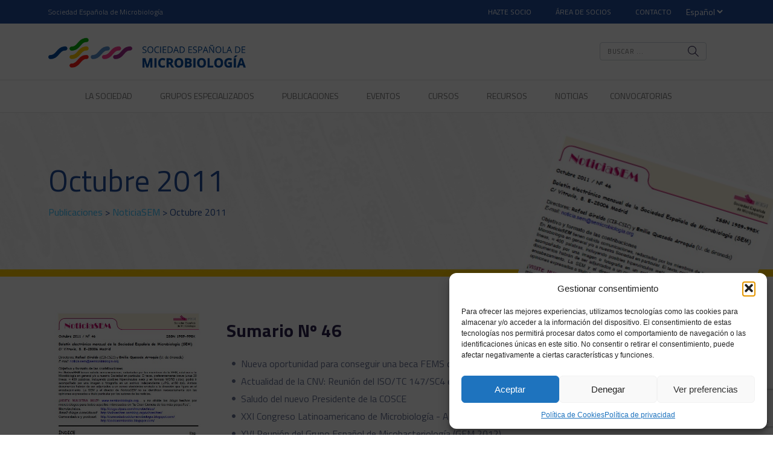

--- FILE ---
content_type: text/html; charset=utf-8
request_url: https://www.google.com/recaptcha/api2/anchor?ar=1&k=6Lcm9MYaAAAAADIRLbpnDKrce6rRELIZ_mlcXpkR&co=aHR0cHM6Ly93d3cuc2VtaWNyb2Jpb2xvZ2lhLm9yZzo0NDM.&hl=en&v=PoyoqOPhxBO7pBk68S4YbpHZ&size=invisible&anchor-ms=20000&execute-ms=30000&cb=s5ezv795h30i
body_size: 48715
content:
<!DOCTYPE HTML><html dir="ltr" lang="en"><head><meta http-equiv="Content-Type" content="text/html; charset=UTF-8">
<meta http-equiv="X-UA-Compatible" content="IE=edge">
<title>reCAPTCHA</title>
<style type="text/css">
/* cyrillic-ext */
@font-face {
  font-family: 'Roboto';
  font-style: normal;
  font-weight: 400;
  font-stretch: 100%;
  src: url(//fonts.gstatic.com/s/roboto/v48/KFO7CnqEu92Fr1ME7kSn66aGLdTylUAMa3GUBHMdazTgWw.woff2) format('woff2');
  unicode-range: U+0460-052F, U+1C80-1C8A, U+20B4, U+2DE0-2DFF, U+A640-A69F, U+FE2E-FE2F;
}
/* cyrillic */
@font-face {
  font-family: 'Roboto';
  font-style: normal;
  font-weight: 400;
  font-stretch: 100%;
  src: url(//fonts.gstatic.com/s/roboto/v48/KFO7CnqEu92Fr1ME7kSn66aGLdTylUAMa3iUBHMdazTgWw.woff2) format('woff2');
  unicode-range: U+0301, U+0400-045F, U+0490-0491, U+04B0-04B1, U+2116;
}
/* greek-ext */
@font-face {
  font-family: 'Roboto';
  font-style: normal;
  font-weight: 400;
  font-stretch: 100%;
  src: url(//fonts.gstatic.com/s/roboto/v48/KFO7CnqEu92Fr1ME7kSn66aGLdTylUAMa3CUBHMdazTgWw.woff2) format('woff2');
  unicode-range: U+1F00-1FFF;
}
/* greek */
@font-face {
  font-family: 'Roboto';
  font-style: normal;
  font-weight: 400;
  font-stretch: 100%;
  src: url(//fonts.gstatic.com/s/roboto/v48/KFO7CnqEu92Fr1ME7kSn66aGLdTylUAMa3-UBHMdazTgWw.woff2) format('woff2');
  unicode-range: U+0370-0377, U+037A-037F, U+0384-038A, U+038C, U+038E-03A1, U+03A3-03FF;
}
/* math */
@font-face {
  font-family: 'Roboto';
  font-style: normal;
  font-weight: 400;
  font-stretch: 100%;
  src: url(//fonts.gstatic.com/s/roboto/v48/KFO7CnqEu92Fr1ME7kSn66aGLdTylUAMawCUBHMdazTgWw.woff2) format('woff2');
  unicode-range: U+0302-0303, U+0305, U+0307-0308, U+0310, U+0312, U+0315, U+031A, U+0326-0327, U+032C, U+032F-0330, U+0332-0333, U+0338, U+033A, U+0346, U+034D, U+0391-03A1, U+03A3-03A9, U+03B1-03C9, U+03D1, U+03D5-03D6, U+03F0-03F1, U+03F4-03F5, U+2016-2017, U+2034-2038, U+203C, U+2040, U+2043, U+2047, U+2050, U+2057, U+205F, U+2070-2071, U+2074-208E, U+2090-209C, U+20D0-20DC, U+20E1, U+20E5-20EF, U+2100-2112, U+2114-2115, U+2117-2121, U+2123-214F, U+2190, U+2192, U+2194-21AE, U+21B0-21E5, U+21F1-21F2, U+21F4-2211, U+2213-2214, U+2216-22FF, U+2308-230B, U+2310, U+2319, U+231C-2321, U+2336-237A, U+237C, U+2395, U+239B-23B7, U+23D0, U+23DC-23E1, U+2474-2475, U+25AF, U+25B3, U+25B7, U+25BD, U+25C1, U+25CA, U+25CC, U+25FB, U+266D-266F, U+27C0-27FF, U+2900-2AFF, U+2B0E-2B11, U+2B30-2B4C, U+2BFE, U+3030, U+FF5B, U+FF5D, U+1D400-1D7FF, U+1EE00-1EEFF;
}
/* symbols */
@font-face {
  font-family: 'Roboto';
  font-style: normal;
  font-weight: 400;
  font-stretch: 100%;
  src: url(//fonts.gstatic.com/s/roboto/v48/KFO7CnqEu92Fr1ME7kSn66aGLdTylUAMaxKUBHMdazTgWw.woff2) format('woff2');
  unicode-range: U+0001-000C, U+000E-001F, U+007F-009F, U+20DD-20E0, U+20E2-20E4, U+2150-218F, U+2190, U+2192, U+2194-2199, U+21AF, U+21E6-21F0, U+21F3, U+2218-2219, U+2299, U+22C4-22C6, U+2300-243F, U+2440-244A, U+2460-24FF, U+25A0-27BF, U+2800-28FF, U+2921-2922, U+2981, U+29BF, U+29EB, U+2B00-2BFF, U+4DC0-4DFF, U+FFF9-FFFB, U+10140-1018E, U+10190-1019C, U+101A0, U+101D0-101FD, U+102E0-102FB, U+10E60-10E7E, U+1D2C0-1D2D3, U+1D2E0-1D37F, U+1F000-1F0FF, U+1F100-1F1AD, U+1F1E6-1F1FF, U+1F30D-1F30F, U+1F315, U+1F31C, U+1F31E, U+1F320-1F32C, U+1F336, U+1F378, U+1F37D, U+1F382, U+1F393-1F39F, U+1F3A7-1F3A8, U+1F3AC-1F3AF, U+1F3C2, U+1F3C4-1F3C6, U+1F3CA-1F3CE, U+1F3D4-1F3E0, U+1F3ED, U+1F3F1-1F3F3, U+1F3F5-1F3F7, U+1F408, U+1F415, U+1F41F, U+1F426, U+1F43F, U+1F441-1F442, U+1F444, U+1F446-1F449, U+1F44C-1F44E, U+1F453, U+1F46A, U+1F47D, U+1F4A3, U+1F4B0, U+1F4B3, U+1F4B9, U+1F4BB, U+1F4BF, U+1F4C8-1F4CB, U+1F4D6, U+1F4DA, U+1F4DF, U+1F4E3-1F4E6, U+1F4EA-1F4ED, U+1F4F7, U+1F4F9-1F4FB, U+1F4FD-1F4FE, U+1F503, U+1F507-1F50B, U+1F50D, U+1F512-1F513, U+1F53E-1F54A, U+1F54F-1F5FA, U+1F610, U+1F650-1F67F, U+1F687, U+1F68D, U+1F691, U+1F694, U+1F698, U+1F6AD, U+1F6B2, U+1F6B9-1F6BA, U+1F6BC, U+1F6C6-1F6CF, U+1F6D3-1F6D7, U+1F6E0-1F6EA, U+1F6F0-1F6F3, U+1F6F7-1F6FC, U+1F700-1F7FF, U+1F800-1F80B, U+1F810-1F847, U+1F850-1F859, U+1F860-1F887, U+1F890-1F8AD, U+1F8B0-1F8BB, U+1F8C0-1F8C1, U+1F900-1F90B, U+1F93B, U+1F946, U+1F984, U+1F996, U+1F9E9, U+1FA00-1FA6F, U+1FA70-1FA7C, U+1FA80-1FA89, U+1FA8F-1FAC6, U+1FACE-1FADC, U+1FADF-1FAE9, U+1FAF0-1FAF8, U+1FB00-1FBFF;
}
/* vietnamese */
@font-face {
  font-family: 'Roboto';
  font-style: normal;
  font-weight: 400;
  font-stretch: 100%;
  src: url(//fonts.gstatic.com/s/roboto/v48/KFO7CnqEu92Fr1ME7kSn66aGLdTylUAMa3OUBHMdazTgWw.woff2) format('woff2');
  unicode-range: U+0102-0103, U+0110-0111, U+0128-0129, U+0168-0169, U+01A0-01A1, U+01AF-01B0, U+0300-0301, U+0303-0304, U+0308-0309, U+0323, U+0329, U+1EA0-1EF9, U+20AB;
}
/* latin-ext */
@font-face {
  font-family: 'Roboto';
  font-style: normal;
  font-weight: 400;
  font-stretch: 100%;
  src: url(//fonts.gstatic.com/s/roboto/v48/KFO7CnqEu92Fr1ME7kSn66aGLdTylUAMa3KUBHMdazTgWw.woff2) format('woff2');
  unicode-range: U+0100-02BA, U+02BD-02C5, U+02C7-02CC, U+02CE-02D7, U+02DD-02FF, U+0304, U+0308, U+0329, U+1D00-1DBF, U+1E00-1E9F, U+1EF2-1EFF, U+2020, U+20A0-20AB, U+20AD-20C0, U+2113, U+2C60-2C7F, U+A720-A7FF;
}
/* latin */
@font-face {
  font-family: 'Roboto';
  font-style: normal;
  font-weight: 400;
  font-stretch: 100%;
  src: url(//fonts.gstatic.com/s/roboto/v48/KFO7CnqEu92Fr1ME7kSn66aGLdTylUAMa3yUBHMdazQ.woff2) format('woff2');
  unicode-range: U+0000-00FF, U+0131, U+0152-0153, U+02BB-02BC, U+02C6, U+02DA, U+02DC, U+0304, U+0308, U+0329, U+2000-206F, U+20AC, U+2122, U+2191, U+2193, U+2212, U+2215, U+FEFF, U+FFFD;
}
/* cyrillic-ext */
@font-face {
  font-family: 'Roboto';
  font-style: normal;
  font-weight: 500;
  font-stretch: 100%;
  src: url(//fonts.gstatic.com/s/roboto/v48/KFO7CnqEu92Fr1ME7kSn66aGLdTylUAMa3GUBHMdazTgWw.woff2) format('woff2');
  unicode-range: U+0460-052F, U+1C80-1C8A, U+20B4, U+2DE0-2DFF, U+A640-A69F, U+FE2E-FE2F;
}
/* cyrillic */
@font-face {
  font-family: 'Roboto';
  font-style: normal;
  font-weight: 500;
  font-stretch: 100%;
  src: url(//fonts.gstatic.com/s/roboto/v48/KFO7CnqEu92Fr1ME7kSn66aGLdTylUAMa3iUBHMdazTgWw.woff2) format('woff2');
  unicode-range: U+0301, U+0400-045F, U+0490-0491, U+04B0-04B1, U+2116;
}
/* greek-ext */
@font-face {
  font-family: 'Roboto';
  font-style: normal;
  font-weight: 500;
  font-stretch: 100%;
  src: url(//fonts.gstatic.com/s/roboto/v48/KFO7CnqEu92Fr1ME7kSn66aGLdTylUAMa3CUBHMdazTgWw.woff2) format('woff2');
  unicode-range: U+1F00-1FFF;
}
/* greek */
@font-face {
  font-family: 'Roboto';
  font-style: normal;
  font-weight: 500;
  font-stretch: 100%;
  src: url(//fonts.gstatic.com/s/roboto/v48/KFO7CnqEu92Fr1ME7kSn66aGLdTylUAMa3-UBHMdazTgWw.woff2) format('woff2');
  unicode-range: U+0370-0377, U+037A-037F, U+0384-038A, U+038C, U+038E-03A1, U+03A3-03FF;
}
/* math */
@font-face {
  font-family: 'Roboto';
  font-style: normal;
  font-weight: 500;
  font-stretch: 100%;
  src: url(//fonts.gstatic.com/s/roboto/v48/KFO7CnqEu92Fr1ME7kSn66aGLdTylUAMawCUBHMdazTgWw.woff2) format('woff2');
  unicode-range: U+0302-0303, U+0305, U+0307-0308, U+0310, U+0312, U+0315, U+031A, U+0326-0327, U+032C, U+032F-0330, U+0332-0333, U+0338, U+033A, U+0346, U+034D, U+0391-03A1, U+03A3-03A9, U+03B1-03C9, U+03D1, U+03D5-03D6, U+03F0-03F1, U+03F4-03F5, U+2016-2017, U+2034-2038, U+203C, U+2040, U+2043, U+2047, U+2050, U+2057, U+205F, U+2070-2071, U+2074-208E, U+2090-209C, U+20D0-20DC, U+20E1, U+20E5-20EF, U+2100-2112, U+2114-2115, U+2117-2121, U+2123-214F, U+2190, U+2192, U+2194-21AE, U+21B0-21E5, U+21F1-21F2, U+21F4-2211, U+2213-2214, U+2216-22FF, U+2308-230B, U+2310, U+2319, U+231C-2321, U+2336-237A, U+237C, U+2395, U+239B-23B7, U+23D0, U+23DC-23E1, U+2474-2475, U+25AF, U+25B3, U+25B7, U+25BD, U+25C1, U+25CA, U+25CC, U+25FB, U+266D-266F, U+27C0-27FF, U+2900-2AFF, U+2B0E-2B11, U+2B30-2B4C, U+2BFE, U+3030, U+FF5B, U+FF5D, U+1D400-1D7FF, U+1EE00-1EEFF;
}
/* symbols */
@font-face {
  font-family: 'Roboto';
  font-style: normal;
  font-weight: 500;
  font-stretch: 100%;
  src: url(//fonts.gstatic.com/s/roboto/v48/KFO7CnqEu92Fr1ME7kSn66aGLdTylUAMaxKUBHMdazTgWw.woff2) format('woff2');
  unicode-range: U+0001-000C, U+000E-001F, U+007F-009F, U+20DD-20E0, U+20E2-20E4, U+2150-218F, U+2190, U+2192, U+2194-2199, U+21AF, U+21E6-21F0, U+21F3, U+2218-2219, U+2299, U+22C4-22C6, U+2300-243F, U+2440-244A, U+2460-24FF, U+25A0-27BF, U+2800-28FF, U+2921-2922, U+2981, U+29BF, U+29EB, U+2B00-2BFF, U+4DC0-4DFF, U+FFF9-FFFB, U+10140-1018E, U+10190-1019C, U+101A0, U+101D0-101FD, U+102E0-102FB, U+10E60-10E7E, U+1D2C0-1D2D3, U+1D2E0-1D37F, U+1F000-1F0FF, U+1F100-1F1AD, U+1F1E6-1F1FF, U+1F30D-1F30F, U+1F315, U+1F31C, U+1F31E, U+1F320-1F32C, U+1F336, U+1F378, U+1F37D, U+1F382, U+1F393-1F39F, U+1F3A7-1F3A8, U+1F3AC-1F3AF, U+1F3C2, U+1F3C4-1F3C6, U+1F3CA-1F3CE, U+1F3D4-1F3E0, U+1F3ED, U+1F3F1-1F3F3, U+1F3F5-1F3F7, U+1F408, U+1F415, U+1F41F, U+1F426, U+1F43F, U+1F441-1F442, U+1F444, U+1F446-1F449, U+1F44C-1F44E, U+1F453, U+1F46A, U+1F47D, U+1F4A3, U+1F4B0, U+1F4B3, U+1F4B9, U+1F4BB, U+1F4BF, U+1F4C8-1F4CB, U+1F4D6, U+1F4DA, U+1F4DF, U+1F4E3-1F4E6, U+1F4EA-1F4ED, U+1F4F7, U+1F4F9-1F4FB, U+1F4FD-1F4FE, U+1F503, U+1F507-1F50B, U+1F50D, U+1F512-1F513, U+1F53E-1F54A, U+1F54F-1F5FA, U+1F610, U+1F650-1F67F, U+1F687, U+1F68D, U+1F691, U+1F694, U+1F698, U+1F6AD, U+1F6B2, U+1F6B9-1F6BA, U+1F6BC, U+1F6C6-1F6CF, U+1F6D3-1F6D7, U+1F6E0-1F6EA, U+1F6F0-1F6F3, U+1F6F7-1F6FC, U+1F700-1F7FF, U+1F800-1F80B, U+1F810-1F847, U+1F850-1F859, U+1F860-1F887, U+1F890-1F8AD, U+1F8B0-1F8BB, U+1F8C0-1F8C1, U+1F900-1F90B, U+1F93B, U+1F946, U+1F984, U+1F996, U+1F9E9, U+1FA00-1FA6F, U+1FA70-1FA7C, U+1FA80-1FA89, U+1FA8F-1FAC6, U+1FACE-1FADC, U+1FADF-1FAE9, U+1FAF0-1FAF8, U+1FB00-1FBFF;
}
/* vietnamese */
@font-face {
  font-family: 'Roboto';
  font-style: normal;
  font-weight: 500;
  font-stretch: 100%;
  src: url(//fonts.gstatic.com/s/roboto/v48/KFO7CnqEu92Fr1ME7kSn66aGLdTylUAMa3OUBHMdazTgWw.woff2) format('woff2');
  unicode-range: U+0102-0103, U+0110-0111, U+0128-0129, U+0168-0169, U+01A0-01A1, U+01AF-01B0, U+0300-0301, U+0303-0304, U+0308-0309, U+0323, U+0329, U+1EA0-1EF9, U+20AB;
}
/* latin-ext */
@font-face {
  font-family: 'Roboto';
  font-style: normal;
  font-weight: 500;
  font-stretch: 100%;
  src: url(//fonts.gstatic.com/s/roboto/v48/KFO7CnqEu92Fr1ME7kSn66aGLdTylUAMa3KUBHMdazTgWw.woff2) format('woff2');
  unicode-range: U+0100-02BA, U+02BD-02C5, U+02C7-02CC, U+02CE-02D7, U+02DD-02FF, U+0304, U+0308, U+0329, U+1D00-1DBF, U+1E00-1E9F, U+1EF2-1EFF, U+2020, U+20A0-20AB, U+20AD-20C0, U+2113, U+2C60-2C7F, U+A720-A7FF;
}
/* latin */
@font-face {
  font-family: 'Roboto';
  font-style: normal;
  font-weight: 500;
  font-stretch: 100%;
  src: url(//fonts.gstatic.com/s/roboto/v48/KFO7CnqEu92Fr1ME7kSn66aGLdTylUAMa3yUBHMdazQ.woff2) format('woff2');
  unicode-range: U+0000-00FF, U+0131, U+0152-0153, U+02BB-02BC, U+02C6, U+02DA, U+02DC, U+0304, U+0308, U+0329, U+2000-206F, U+20AC, U+2122, U+2191, U+2193, U+2212, U+2215, U+FEFF, U+FFFD;
}
/* cyrillic-ext */
@font-face {
  font-family: 'Roboto';
  font-style: normal;
  font-weight: 900;
  font-stretch: 100%;
  src: url(//fonts.gstatic.com/s/roboto/v48/KFO7CnqEu92Fr1ME7kSn66aGLdTylUAMa3GUBHMdazTgWw.woff2) format('woff2');
  unicode-range: U+0460-052F, U+1C80-1C8A, U+20B4, U+2DE0-2DFF, U+A640-A69F, U+FE2E-FE2F;
}
/* cyrillic */
@font-face {
  font-family: 'Roboto';
  font-style: normal;
  font-weight: 900;
  font-stretch: 100%;
  src: url(//fonts.gstatic.com/s/roboto/v48/KFO7CnqEu92Fr1ME7kSn66aGLdTylUAMa3iUBHMdazTgWw.woff2) format('woff2');
  unicode-range: U+0301, U+0400-045F, U+0490-0491, U+04B0-04B1, U+2116;
}
/* greek-ext */
@font-face {
  font-family: 'Roboto';
  font-style: normal;
  font-weight: 900;
  font-stretch: 100%;
  src: url(//fonts.gstatic.com/s/roboto/v48/KFO7CnqEu92Fr1ME7kSn66aGLdTylUAMa3CUBHMdazTgWw.woff2) format('woff2');
  unicode-range: U+1F00-1FFF;
}
/* greek */
@font-face {
  font-family: 'Roboto';
  font-style: normal;
  font-weight: 900;
  font-stretch: 100%;
  src: url(//fonts.gstatic.com/s/roboto/v48/KFO7CnqEu92Fr1ME7kSn66aGLdTylUAMa3-UBHMdazTgWw.woff2) format('woff2');
  unicode-range: U+0370-0377, U+037A-037F, U+0384-038A, U+038C, U+038E-03A1, U+03A3-03FF;
}
/* math */
@font-face {
  font-family: 'Roboto';
  font-style: normal;
  font-weight: 900;
  font-stretch: 100%;
  src: url(//fonts.gstatic.com/s/roboto/v48/KFO7CnqEu92Fr1ME7kSn66aGLdTylUAMawCUBHMdazTgWw.woff2) format('woff2');
  unicode-range: U+0302-0303, U+0305, U+0307-0308, U+0310, U+0312, U+0315, U+031A, U+0326-0327, U+032C, U+032F-0330, U+0332-0333, U+0338, U+033A, U+0346, U+034D, U+0391-03A1, U+03A3-03A9, U+03B1-03C9, U+03D1, U+03D5-03D6, U+03F0-03F1, U+03F4-03F5, U+2016-2017, U+2034-2038, U+203C, U+2040, U+2043, U+2047, U+2050, U+2057, U+205F, U+2070-2071, U+2074-208E, U+2090-209C, U+20D0-20DC, U+20E1, U+20E5-20EF, U+2100-2112, U+2114-2115, U+2117-2121, U+2123-214F, U+2190, U+2192, U+2194-21AE, U+21B0-21E5, U+21F1-21F2, U+21F4-2211, U+2213-2214, U+2216-22FF, U+2308-230B, U+2310, U+2319, U+231C-2321, U+2336-237A, U+237C, U+2395, U+239B-23B7, U+23D0, U+23DC-23E1, U+2474-2475, U+25AF, U+25B3, U+25B7, U+25BD, U+25C1, U+25CA, U+25CC, U+25FB, U+266D-266F, U+27C0-27FF, U+2900-2AFF, U+2B0E-2B11, U+2B30-2B4C, U+2BFE, U+3030, U+FF5B, U+FF5D, U+1D400-1D7FF, U+1EE00-1EEFF;
}
/* symbols */
@font-face {
  font-family: 'Roboto';
  font-style: normal;
  font-weight: 900;
  font-stretch: 100%;
  src: url(//fonts.gstatic.com/s/roboto/v48/KFO7CnqEu92Fr1ME7kSn66aGLdTylUAMaxKUBHMdazTgWw.woff2) format('woff2');
  unicode-range: U+0001-000C, U+000E-001F, U+007F-009F, U+20DD-20E0, U+20E2-20E4, U+2150-218F, U+2190, U+2192, U+2194-2199, U+21AF, U+21E6-21F0, U+21F3, U+2218-2219, U+2299, U+22C4-22C6, U+2300-243F, U+2440-244A, U+2460-24FF, U+25A0-27BF, U+2800-28FF, U+2921-2922, U+2981, U+29BF, U+29EB, U+2B00-2BFF, U+4DC0-4DFF, U+FFF9-FFFB, U+10140-1018E, U+10190-1019C, U+101A0, U+101D0-101FD, U+102E0-102FB, U+10E60-10E7E, U+1D2C0-1D2D3, U+1D2E0-1D37F, U+1F000-1F0FF, U+1F100-1F1AD, U+1F1E6-1F1FF, U+1F30D-1F30F, U+1F315, U+1F31C, U+1F31E, U+1F320-1F32C, U+1F336, U+1F378, U+1F37D, U+1F382, U+1F393-1F39F, U+1F3A7-1F3A8, U+1F3AC-1F3AF, U+1F3C2, U+1F3C4-1F3C6, U+1F3CA-1F3CE, U+1F3D4-1F3E0, U+1F3ED, U+1F3F1-1F3F3, U+1F3F5-1F3F7, U+1F408, U+1F415, U+1F41F, U+1F426, U+1F43F, U+1F441-1F442, U+1F444, U+1F446-1F449, U+1F44C-1F44E, U+1F453, U+1F46A, U+1F47D, U+1F4A3, U+1F4B0, U+1F4B3, U+1F4B9, U+1F4BB, U+1F4BF, U+1F4C8-1F4CB, U+1F4D6, U+1F4DA, U+1F4DF, U+1F4E3-1F4E6, U+1F4EA-1F4ED, U+1F4F7, U+1F4F9-1F4FB, U+1F4FD-1F4FE, U+1F503, U+1F507-1F50B, U+1F50D, U+1F512-1F513, U+1F53E-1F54A, U+1F54F-1F5FA, U+1F610, U+1F650-1F67F, U+1F687, U+1F68D, U+1F691, U+1F694, U+1F698, U+1F6AD, U+1F6B2, U+1F6B9-1F6BA, U+1F6BC, U+1F6C6-1F6CF, U+1F6D3-1F6D7, U+1F6E0-1F6EA, U+1F6F0-1F6F3, U+1F6F7-1F6FC, U+1F700-1F7FF, U+1F800-1F80B, U+1F810-1F847, U+1F850-1F859, U+1F860-1F887, U+1F890-1F8AD, U+1F8B0-1F8BB, U+1F8C0-1F8C1, U+1F900-1F90B, U+1F93B, U+1F946, U+1F984, U+1F996, U+1F9E9, U+1FA00-1FA6F, U+1FA70-1FA7C, U+1FA80-1FA89, U+1FA8F-1FAC6, U+1FACE-1FADC, U+1FADF-1FAE9, U+1FAF0-1FAF8, U+1FB00-1FBFF;
}
/* vietnamese */
@font-face {
  font-family: 'Roboto';
  font-style: normal;
  font-weight: 900;
  font-stretch: 100%;
  src: url(//fonts.gstatic.com/s/roboto/v48/KFO7CnqEu92Fr1ME7kSn66aGLdTylUAMa3OUBHMdazTgWw.woff2) format('woff2');
  unicode-range: U+0102-0103, U+0110-0111, U+0128-0129, U+0168-0169, U+01A0-01A1, U+01AF-01B0, U+0300-0301, U+0303-0304, U+0308-0309, U+0323, U+0329, U+1EA0-1EF9, U+20AB;
}
/* latin-ext */
@font-face {
  font-family: 'Roboto';
  font-style: normal;
  font-weight: 900;
  font-stretch: 100%;
  src: url(//fonts.gstatic.com/s/roboto/v48/KFO7CnqEu92Fr1ME7kSn66aGLdTylUAMa3KUBHMdazTgWw.woff2) format('woff2');
  unicode-range: U+0100-02BA, U+02BD-02C5, U+02C7-02CC, U+02CE-02D7, U+02DD-02FF, U+0304, U+0308, U+0329, U+1D00-1DBF, U+1E00-1E9F, U+1EF2-1EFF, U+2020, U+20A0-20AB, U+20AD-20C0, U+2113, U+2C60-2C7F, U+A720-A7FF;
}
/* latin */
@font-face {
  font-family: 'Roboto';
  font-style: normal;
  font-weight: 900;
  font-stretch: 100%;
  src: url(//fonts.gstatic.com/s/roboto/v48/KFO7CnqEu92Fr1ME7kSn66aGLdTylUAMa3yUBHMdazQ.woff2) format('woff2');
  unicode-range: U+0000-00FF, U+0131, U+0152-0153, U+02BB-02BC, U+02C6, U+02DA, U+02DC, U+0304, U+0308, U+0329, U+2000-206F, U+20AC, U+2122, U+2191, U+2193, U+2212, U+2215, U+FEFF, U+FFFD;
}

</style>
<link rel="stylesheet" type="text/css" href="https://www.gstatic.com/recaptcha/releases/PoyoqOPhxBO7pBk68S4YbpHZ/styles__ltr.css">
<script nonce="pD3u4rYL6ukBATcC6vTtoA" type="text/javascript">window['__recaptcha_api'] = 'https://www.google.com/recaptcha/api2/';</script>
<script type="text/javascript" src="https://www.gstatic.com/recaptcha/releases/PoyoqOPhxBO7pBk68S4YbpHZ/recaptcha__en.js" nonce="pD3u4rYL6ukBATcC6vTtoA">
      
    </script></head>
<body><div id="rc-anchor-alert" class="rc-anchor-alert"></div>
<input type="hidden" id="recaptcha-token" value="[base64]">
<script type="text/javascript" nonce="pD3u4rYL6ukBATcC6vTtoA">
      recaptcha.anchor.Main.init("[\x22ainput\x22,[\x22bgdata\x22,\x22\x22,\[base64]/[base64]/[base64]/[base64]/[base64]/UltsKytdPUU6KEU8MjA0OD9SW2wrK109RT4+NnwxOTI6KChFJjY0NTEyKT09NTUyOTYmJk0rMTxjLmxlbmd0aCYmKGMuY2hhckNvZGVBdChNKzEpJjY0NTEyKT09NTYzMjA/[base64]/[base64]/[base64]/[base64]/[base64]/[base64]/[base64]\x22,\[base64]\x22,\[base64]/woPDkcOpwoQnwq3DiMKhwrbCicKyVT4DwqzChlHDh1AiwqvCpMKzwpY/E8KZw5dcGsK6wrMMFcKFwqDCpcKmdsOkFcKiw5nCnUrDgsK3w6onVsORKsK/[base64]/[base64]/WA7Co8KnwoIBwop3wqrCuMKIw5rDikhZazBPw4hFG0o/RCPDlsKKwqt4dWlWc3Ixwr3CnHTDg3zDljvCnD/Do8KQaioFw4PDjh1Uw4/[base64]/[base64]/[base64]/DssKQwrBNbcO3dMOGDcODeMKewqPDkmkdw7XDj8OIL8Kdw5cQOsOxbkJxL0xTwrxcwr1fI8K7ClzDqShXK8O5wp/[base64]/BcKdZRonwrHCnVsiw6vCkVnCjMOpZMOgTifCgMOzwqHDuMK0w7g3w5bCtMO0wrfCnmJBwp1SD1jDpsK7w6zCgcKyWwciOQkhwpsMSMK2wqVbD8OdwpDDr8OUwoHDqsKGw7Nyw53DmsOTw7Vpwph+woDCoR8kb8KNW090wpbDqMOgwqB5w69/[base64]/T8OqPSACwpZzWMOlwrrCuUVAAmzCtSXDvigJEcKIwqtVZ2gta07Cm8KIwq8gKsO1JMOxQxkXw7sSwqvDhCvCpMK2w7XDocK1w6PDhg4nwrzCnHcUwq7CssKLQsKnw7jChcKwRk/Do8KdRsKXOsKjw5MiIcOSSR3DqcKKUGHDpMOiwqDChcO6P8KCwovDgULCtsKYTcKjwrtwM3jDsMKTa8Odw7gmwq84w6FqFMOxSDJ9wpx2w4M+PMKEw6zDnm4IXMOxVytJwrnDisOFwp5Cwrw5w7ttwojCtcO8f8O2GMKgwp1Qwr7DkUjDgsKGTW4sH8K8JcKcAAxPCn/[base64]/DsWtiwqLDhT7CocKkw6bDisO8wqXCi8KlX8OWOsKPcMOhw6RPwrlew7Qww5nCicObw6ECUMKEaHfCtQjCqDvDjcOAwrvDuH/Do8K3ZSgtSgHCtmzDhMK2PcOlHFfDv8KWPV4TW8OoTVDCjMKNEMKBwrZZQ19Aw4jCq8Orw6DDmQk0w5nDm8KZKcOiAMOOeGTDvmVLAT/DunrDsx7Dhg5JwoNFZMOcwoFJKMOMccKUNMO5wrZkGzHCvcK0w4JQJsO9w5tdwo/Cngp2w4XDiTNFWVdYFB7CrcK5w6ljwovDg8O/w5cmw4/[base64]/eMKvwrgywpTDq8OMIMOEG8Otw7YwBzzDvsOMwox9ZzLCmTXCkiYJw7TDtWMawrTCt8OiHsKsCG0/wofDvsKIIkXDj8KTO3/ClnHCszrDkn51R8O/EcOCQsO1wpJ0wqkCwr3DhcKOwo7CsSzDlMOgwrgWw4zDlVHDgQ4VNAl9BTTCgMKgwrsDH8KgwolXwrYrwpkGccKKw7zCncOpSw97P8OXwptuw5zCkQhNNMONbnzCmcO3GsKHU8O6w7Rjw6BNWsObE8KfMcKWw5nCjMKNwo3CgMONHW3DkcO2wp8IwpzDvFBywrV+wp/[base64]/CvAnDrcKWBVLClxFCC8OOwo0sw5TCgcKvFGnCpT8LIMKUNsKWJikew7gJMMOTFcOKZMKTwoM3wqdtaMKTw4kbBgx0wq9bZcKvwppiwqBww77Ch21EIcOQwq8uw4gtw6HCmsKzwq7Ci8OyS8K7RABtw5c+cMKmwo/[base64]/[base64]/[base64]/[base64]/[base64]/Q3zCqFHDpsK7VMKkw6XCnARQw6ETJMKEQSNpNcOOw7I5wonDoWlZdMKlAAhaw6/[base64]/CmsO+w4nDixXDhSJlw7B5dcKvwoTCksKtRcK4w53Dg8OvOUMfw5/DsMO1I8KsYsKGwpwXScOrNMKWw41ke8OIByhDwpLDl8OnCiAvL8KtwrnCpw1qB2/CjMOZMcKRZ3ETBk3Dg8O0WjZAR1ATGcK8W27DncOjT8K8E8OwwqPCvsOsXhDCg2Zkw5PDnsOdwq/DkMOSQTjCqlXDkcOuw4E9RAPDl8OAw6jCn8OEBMKqwoV8MWbCoCcTURTDhsKeGhLDuEHDowRDwr1FWzjCk1Mrw4PCqjQswrPDgMOew5rCjCTDvsKkw6F/wrfDqsORw6c7w6lswp7DnRbCgsKaEkoJCsK8ExYDFMO/wrfCqcO3w6LCrMK1w4XCu8KBUFnDuMOcwqrDtMOxOBEuw7JhOiYZJsOnHMOnWMKlwo19wqZuNTcmw7nDq2lpwo02wrLCmCo+woTCtMOnwoXClSdjViAhUAbCqMKRPABCw5tlF8OpwptPEsOJcsKCw67DqnzDnMODw5/CuARawoXDpAHDisK6ZMKIwoHCiwlXw5ZiH8OAwpFLAUDCrGFAYcOqwrDDq8KWw7jCtgRSwoQkIA3DhQ/CqUzDssOVfQ87w5LCj8OJw6nDhcOGwozCg8K6XCHCrsKRwoLDr0ISw6bDllHDrcKxWcKdwpbDkcKIJh7CrEXCq8KKU8KGwqrCpDlgwqPDrcKlw6t9PsOUOknCrsOnXAJawp3CpxBCGsOvwoNXPcKtw4YPwoRKw4McwqwvZ8KEw6PCpMK/w6nDmcKpAG3Dt0DDuUjCmRhpwqvDpHQkXcOXw5MgTMO5BH45XyV2TsKhwrvDmMKnwqHCl8K9VcOYSV4/LcKOdXQLwozDrcOTw43Cm8OYw7MGw6h8KMObwqbDkyrDk2sgw7VUw5ttw6HCvmMqE0hNwq5hw6nCjcK4RVEqVMOLw4QcOGZFwolRw7YMBXlmwpvDoH/DgkYMZ8KbZTHClsKnL3ZSEknDj8O2woXCiAYoScOhw5zChyxWT3XCvRHDh1MGwpBPAsKfw5LCo8K/ADwEw6LCoTrCqDNAwpYHw77CumNAcEJBwqTCtMKYcMKbDznCj0/DjsKNwrTDjU1NZMKVbU7DrAXCksOzwqJoHD/[base64]/DssOLwr3DuSITAcOZasOxwrIzUsO8w4rChxEbw6vCnsOMHjzDoBHCucKGw7LDnhnDqkwjTsOLACHDi3XCu8Obw5wYTcKWakoCfsO4w7bDhiTCpMKHQsKKwrTDtcK7wrsPZB3Clh7Dlz4Xw45LwpDDvcO9w7jChcKTw4jDvjd+XcOpQEsrMk/DqWc/[base64]/wqM9D0ZJRcK4w5HDsQrCvSvCtAVKw6jCq8OxAVnCoTlAenTCslPCn24HwptMw6XDhsKjw6/DmH/Du8Kow7rCmsOgw7l/[base64]/DhSNvd1NqeMK7wrY6S3TCp2XDmnHCm8ObLsO7w6gybsOyFcKTeMONS29ydsONKm4rORLDgnjDsTxOcMOnw4TDpsKtw64yGy/Dl1Rkw7PDghPDhQN2wrzDqMOZCT7DphDCt8OaKn7Cjk3CmMOHC8O8GcKbw7jDoMOEwrU0w4bCjMOQfgrCjifCn03Cjkt7w7HDn0kXbG0VC8OhPMKuw7zDuMKbRcObw4sYLMOEwoLDn8KMw5LDg8K+wp3CjRrCpxPDsmN/OHTDsQTCmCjCiMKmNMOqU0shJ1/CkMOOFVHDtMOlw6PDsMOqBzIZwpLDpy/Dq8Kqw55dw7oFG8OPOcKWasK4FSjDgUDCo8O3NGA7w6lqw7pVwprDp14cYVYqIMO7w7YeNQTCq8Kld8KOMsK6w4lyw43DtyLChF/DlyLDn8KSJcK7CWw4FzJcW8OBF8O5P8OmNnYTw6XDsW3DgcO8DMKSwp3Cu8ORw6l6YMKjw57CtTrCl8OSwpDCuQ0owo5ww5bDvcK5w4rCqj7Dpjl4w6jCpcKMwodfwoDCtQ5Nw6PCv2MdZsO8M8Otw4JLw49qw7bCnMOwAwtyw5xQw7/CjWPDmxHDhUDDnm4Ew5tjKMK2RmPChjQFZnYGWcOXwpfDnBYzw6TDpsOOw7rDsXFyE2Ayw4TDjEjDjFs+Ag9BXcKAwqMbbcK1w6fDmwYQMMOlwp3ClsKIR8O5PMOPwoFkacOQDUsRZsOowqbCpcKHwo84w7kdQC3CnmLDqcOTw6DDocOccBk/ITkkC0rCnlLCtiDCjzpSwrvDlWHDpwbDg8K9w5Uww4UIC09rBsO8w4vDiBsiwoXCgz5gwrnDoEsHw7ZVw4Z5w51dwqTCgsOHfcOswosCOlV9w4LDkSDCusK/UnxkwovCvCQEHcKDBHk+HEtJG8O/wofDiMKvVcK9wp3Dhz/DhT/CoTA2w6jCnSbDjzvDncOUOnITwrDDuTTDmyDCkMKOXDQQI8Olwq9OITTCj8K1wonCmcOOUcOowp43Zgg/TDXCtSHCncOBIcK6WVnCmFB8ScKBwq5Jw6lYwqXCuMK1wpDCgcKACMOBbgrCpsOPwpnCvgc9wrUxUcO3w7lUbcKiGnjDj37CgwA8FMOrV3vDu8KwwrTDvQjDvznCvMOxRGsawofCkDvCp1nCoDAyAsKkR8O4AW3DpcKgwoLDiMK4clPCoTY8BcOGSMONwqRcwq/CrsOEAsOgwrfCuQfDoVzCnHdScsOka3Aww7vCq194EMOfw6LDlXvDsiMKwpB/wr8ZN0jDtVXDrx7CvTnDs1fCkh3DtcOGw5EVw6xjwoXClEFhw757w6TClCLCrsKBwojChcOnaMKrw756Kk4rwrzCoMOYw5kEw5HCs8KXBhfDrhbDtU/Ch8OjScOYw4how5UAwr93wpwzw4QRw5vDosKsaMOjwpjDgsK4UMKrScKmb8KlCsO4w5bCtHwIw6Y+wrYIwrrDpknDiXjCnSvDpmfDqQ7CnGkJR0c3wrbCiD3DvcKrIB4cfwPDisKqbC3DrjfDuE/CvMORw6TCrcKKakvDmRdgwoNjw6Bpwo5gwqINYcOWFEtUAFLDoMKGw7N/[base64]/wpU7w4Vdw6/Ck8Odw7AMwqXDiMOKwo0VwrTDlU/CgB0IwrUOwq9owrfDvzJLGMKlwrPDsMK1YHhVHcK9w6lIwoPConcew6fDusOqwqDDgsKXwovCpcKyJcKJwoltwqMJwqZzw4jCpgg0w43CngXDtkXDsRtOTsOhwplZwponU8OEwpDDlsOBSy/CiHovVyzDqsObGMKVwrPDuz7Ch1g6ZsKvw59Dw61oHHcbw5rDhsONecOCUMOswokowpHCukPDhMKaez3DqQrDt8Onw5llYCHChm0fwq8LwrRoF2/DrMOywq1MLHTCrsKyTzfDhG83wqHDhB7Ds03CoDd7wqTDpTfDogZbLD1zw4DCuDLClsOCSTM1WMOHJwXCrMKlw63CtRTDmMKHAExdw5ZZwrtoUi/DuCTDksOWw7ciw6TCizfDvAd8wqHDswhaCEwvwp0zwrbDn8Oow48CwohdbcO8SX1cDTNCZFXCtsKuw6Yzw5wjwrDDusOmLcKMX8K2GHnCh2HDrcKhTx8jH0x2w6FyNX/DjMOIf8KswrXDq3bCksKLwr/[base64]/QUfDncKBTwNpacOrwosDAwESasOuw6rCqxrDoMOBfsOEMsOxGMKyw5BaeCIuayNoKSotw7rDtX8pUShswrIzw51Aw5nCjR58TiZ+FGvCgsKaw7NZXTNDGcOkwoXDiiDDnMOFDG7DhT19EiNiwpPCoRUww5U3fEHCg8OFwp/CtgDCv1rDlHRfwrHDk8Odw5diw7s7SRfChsOhw6/CjMOmYcOAXcO5wq5TwotrSSvDpMK/wr/[base64]/[base64]/CmjbDnUU4I2EPBS95w4XDgBRASibCqHgewoDCtMOnw45ELcOkwr/DmG0DJcOjNR3CnCbCm20VwrPDgcKmFTpIw4TDhR3CkcOOIcK7wocKwqUxw70vdcOXPsKMw5XDtMKSOghVw63DmcONw5oXaMOow4vClh/CmsO2wqAIw5DDjMKRwqjDv8KAwpDDmsKpw6NXw4/DvcODTmIyY8KTwpXDrsOIw7wlOR8zwol0YH/CoGrDgsO5w4/DqcKPdMKmCCfDiXtpwroEw6t5wonCpxLDkMOTWSDDn27DqMKTwrHDhDzCkWDClsKyw7xmCC3DqWYYwpgZw4Jyw6dqEsO/[base64]/OlTCvHTCjmk3fwo4XADDi8Kww4wTw6DDmsOAw7NSwrTCrsKbEB15worCliHCh1Y5UsO5fMKDwprCp8KCwo7CicO7dXzDg8OnbV3CvD1AT3J3wqVXwoo4wq3Cp8O5wqrCs8Khwo8aZhzDuEQvw43CmMK/axtXw5hlw7Zcw6HDicKPw6TDqMOTeR9hwokcwptqXArCncKBw6kGwqd/[base64]/OTMDwp/DtEPDmMOowq7DoMKtIgFXw5jDusOAworCrlHDpw10wq4uQMOxQ8KPwpLDlcOUw6fCrR/CsMOzLsOkJ8KVw7/[base64]/Dp8KfFlvDt8O8YMK0w6fDhUzCicKtVhd6AcKiT2YnFsO5Gg3DuDlWG8KXw5vCmsKlEmnCskXDrcOXwp/CpsOzR8Kuw67CijDCu8KDw404wpp7NQ/[base64]/[base64]/Ct8OjJ8K8w5PDk8Khw4ZPN8KXJMOAw60AwrAsw5VUwpMjw5DDgsKtw4/DlXx9QMOve8Kgw5hUwo/CpsKjw5onXTIDw5/[base64]/CvMKtwphvXm1IwqDCowDCncKHBGNGwqjDh8K9w4MOGWI6w5rDhlbCs8KYwr8vYMKNGsKlwq3Di3TCtsOvwqlcwrERA8O1wpdWY8KGw5PCvsKLwpbCnGjDsMKwwqR6wo9kwoAyesOiw7ZawonCkBBaEljCusO0w4A4bjc5w4rDpkjCm8Khw4Ecw7/Dt2vDrAF6QEzDmUzDpk8pLWXDlAfCuMKkwqzCosKjw6IMTMOEWMO6w4LDlT3CqHnCgB/DpjfDpV/Cl8O8w6B/wqY2w69sQirCiMKGwrvDmcK4w6nCkF3DgsK7w59lJCYYwrMLw6UfYy3CjcOaw7cFwq1aPwrDt8KLeMK7dVB+w7N3DRTDg8KbwqPDpsKcZlPCulrClsK2QMOafMKrw4bCqMKrL3pMwofClsKdLsKdPDvCvHLDpMOywr88KW3CnR/[base64]/wobCjsK8CsKcbkFbIsOtw5NnXsK+eMKow6I2NhtNe8OTJMK7wqh4CMKqX8Ouw75yw5vDmgrDj8OGw5PCr33Dt8OoUhnCocK8IcKPGsO7wojDrAVpdcKSwpvDh8KJHsOswqFVw5LCmhMuw6QDdMKxwqzDisKvWsKGHTnCunk/[base64]/DowpWV03CswRlAsKkc3XCv2/[base64]/DpVABQMO1cBHDrMKlw5U7w5FDwpfCmUJ9w7bCo8O5w6PDs2ZwwpfDjcOjHEBswq3CucOQfsKpwpZLV098wpsOwpDDlWkqw5nCnCFxaj/DuQPDlyvDncKpIsOwwoUUdyTDjz/CrwXCmxvDnUUhw7RFwrx4w6/CpQjDrxPChMORYHLCvVXDtsKHIMKBZFtUFmbDjnkrw5bCg8K7w6bCi8ORwrvDqGXCp23DiWjDvjjDicKXYsK3wrwTwpptXWBzwojCqG9Sw6UiJH1iw5NPAsKLCjrCjFFNw70sT8KXEsKGwrA3w6DDp8OHWMO1HsOfAVpqw7/DkMOeSFtZAMKBwq80w7vDmC7Dq2fDksKSwpUYIBcSOCkcwqBjw7Yrw4BIw6VyE2MHPmzDmjQ+woU+wo5tw7nCnsOWw6TDonXCpsK/[base64]/[base64]/[base64]/DuU1mwo0KQsO9W0tdw7suwo4bwr7DrDfCqCFxwqbDg8Ovw5RUdsOFwpPDvsK2w6nDpFXCh3dLTzfCucOnQCEVwqEfwr9aw7PDuyt/[base64]/DkwXDo8ObwrDDqSXCqsOew4VVw4XDnzDDsT0Iw7ZiH8K/[base64]/DtMKlOHFpw4XDgH58wqE5IjzCoDlrwpfDuAfCulVuXnsRw7TCqUQgc8OFwr0Pw4vDgiMEw4bCuA5yScOGZMKNPsOaMsO1UWzDlD5PworCkRrDuAtkVsKJw6MJwpHCvcO0V8OKWHPDv8OzaMOtUMK7w57Ds8KvMwkjc8Oww4bCuk/[base64]/DqsOOKRsWcyBmwp3CscKzVFjDlkZtE8OSA8OVw4TCvsKmPMOdAcK5wqTDv8KEwp/DsMOFPhRgw6dMw6sOFsOTI8OMY8OJwoJkGMKqRWPCuFHDksKMwrwNdXDDuD3DjcK6PsOHc8OUFMO7w4IGJcOwXDwVVC/[base64]/ClMOuAsOUw5VqwoPCksK4w6bCrHHDmcKTSsKDw67DhsK+ecOkwqTCj3DDg8OuPlTDujoiV8O4woTCgcKuNh5Zw7Vfw60CJXhlYMO/woLDrsKjwq7Ct0/Di8KGwolWJDTCs8Oqf8KCwoLCrTkRwrrCgsOGwoQwN8OFw5oWesK7CnrCgsOIJ13DpH/ClyzDmh/[base64]/CmAnDksKFwr/Dt8ONwqATw4/[base64]/[base64]/[base64]/Cv8KMTizDvi/DsRDDssKYw5fCoRwlUW0mXHENXMKZO8KVw5bDv03DomczwpzCiUFOHVjDvwbCj8O6wqzCoTUGZMODw60XwoFow7/DkMKkwqlGZ8OVB3YYwosxwprCqcK8VHM3fRxAw7ZRwqhYwoDCnTbDsMKWwqF3f8KuwonCoGfCqjnDjMOQXkvDvTJfJRfCgcKXGDB8QgnDs8KAZS1iWMKgw75iMMO/[base64]/DocOEKsKte8KjwoPDsw4ULzrDn1towphPwo/[base64]/Dn8KRw7RcAWs2wpXDgyDDozptw4XCiTHCiwoCwpfDixvDkFIFw7nDvCjDp8Ovc8O1HMOmw7TDpEbDq8KMPcOIdy1WwqzDiDPChcKQwrnChcKhJ8Ozw5LDkUVrP8Klw6vDgsOeXcO3w7LCgcO/[base64]/Q8KZw6TDoRYgfhIBw6HDicOFTnPDnMKdwr5kacKaw5E/woDChAjCq8OGORlda3U+R8KqH3wAw6XDkD7DuG7CqlDChsKKwpvDrkZecwQ/wqHCkUd1wrUiw6RROcKlXQbDo8OGQcOqw6tuc8ORw5jCg8KOeCPCjsKaw5kOwqHCuMOSQ1sZJcKjw5bDvMOiw6plMAhEPA9BwpHDp8Khw7vDtMK5bsOcNMKZwoLCmMOiC1pZw6I4w6NmT0Flw4rCpT3ChzBMcMKgwppLPWQXwrbCpMKXE2/DqmMNfj5mf8KzZ8KFwqLDicOrw6EVCMORwqzDh8OEwq8rIkQsXMK2w4ptfMKELjnCgnDCtXcWbsOlw6DDhE8XcX8ZwqfDgnQNwrHDh1cKaXsmEcOaWA9cw6rCrkPCg8KCYsKsw5XCojpUwq5PJXEHcX/[base64]/[base64]/CjUjDocOHWMKjw43CucKmPcK2wrHCpCpNwrgyFMKOw59Swq5swo/Cs8KAMMK3wpk0wpodTjDDoMOxwoPDoR0YwpjDvMK7E8OmwqwWwq/DoV/[base64]/w7QXP8OyMETDj8K7w4lgw7nCmcOeU8OJwrXDsyUEwrPCpcKyw79NCE9jwprDnMOhcgpzalLDvsO0wpPDkzJ3FsKLwpHDvMK7w6vCgcKjABrDmzfDtMOAOMOEwrtAeWN5aRPDqRlkwp/DoylcXMODw4/CosO6Xng6w6g6w5zDvRrDqzQfwrcaHcOdMkAnw6vDuXnClBFsc2XCkz5Ef8KPGsO0wrLDm2ESwoYwZcO/w6rDgcKfC8K2w6zDtsKDw78Bw5UkUMKMwo/[base64]/Dmj84cnQfw6/[base64]/[base64]/DgX3Dl8KYMMKWwplvQ8KeF8OxQcKgwq/DmWhnwprCoMOqw7oQw5/DmcKJw5HCpUHClsOmw6Qhaz/Di8OPXh9ZC8KIw6t/[base64]/[base64]/[base64]/M2DCosO1w7fDi2XDqMOwWMKJw6zCil3DjUPCjMOnw7/[base64]/w5p3EMKiwo59w4PDoVrDv0EScBl7wpTCjMK3ZsOrPMKLZcOcwrzCh3nCtzTCrsKNYXkgRk3CvGVoMsO8FSETJcKhTsOxcRQbQxMUTMKTw4AKw7lrw43Dp8K6b8O/wrUewprDrWp7w7seXsK8wrwLWGIzw441R8Ogw4hWPcKRw6bDjMOKw6QywqIzwphiYmcfLsOUwqojPcKlwp/DusKPw6lRP8K5PhUKwq42QsK6wqnDkS8rwqHDsWwWw50TwrLDtsO8wp/CoMKzw4/DgVdzw5vCjzIzMifCosKwwohhNh4pDXXDljHCmEkiwqpiw6HCjE58wqLDsCjDvEvDlcKkRADDq0XDphY+Vk/[base64]/Ch0h3DhV7w4HCqMOcKMOGVGUDwqfDr8K/woHDgMOvwqcaw6PDj8ODGsK/w6rChsOlbCkOw5jCikrCtgPCu2nCmRDCrFPCrVIfQ0EAwopLwr7DpFdCwonClsO0wrzDhcKqwrlZwp4XAMO7wr4ELXgBw7x9HMOPwr9jwoQ8CSMtw5AGJgPCusOHZAMLwovCoyfDvMKhw5LClcKpwr/DrcKYM8K/RsKvw6YtCBllIH/CiMKtUsKIWMKHCcOzwpTDgCnClyPDnVBdMwp8B8OqQSrCslPDv1PDgcKHEsOdNcKswoMcSknDm8O0w5nCuMOdLsKdwoN+wpTDtVfCuw98N21/[base64]/CpVkowrXCr8Kyw49NUxPCtj0sw59YwrrDvSdlJcOfQQzCq8KMwoV8czJ+c8KjwrULw4rCkcOOwoo7woPDqRQww4xUFsOocsOewr5iw4zDl8KvwqjCk0BCChHDhA9pPMOiw47DuHgvD8K/H8KUwoPDnH0cMC3DsMKXOTTCuRovF8Oow6vCgcODZgvDvT7ClMKIJMKuGmjDssKYN8OlwpnCoQNEwpLDvsOmXsOQPMOrwp7DonJaRhzDihvCshNpw7wMw5nCp8KhJcKPYsK+wpJLODN2wq/Ct8KHw7PCvsO8wp8dMx1eXsOFNMOkwqZNbAZcwq5kw5jDscOEw4sowo3DqRVAw4vCiG0uw6TDncOiFn7DscOQwpJGw7/Dom3Cr3rDlcOHw6diwrvCt23DqMOYw4cPbMOuVFPDm8KKw5dXIMKbMMO8woNEw50PC8OEwqtuw5AHEDrDtjkrwoteVRzCvyhbOQzCgDnCkmYqwogZw6vChkBecsOBWsKZOyHCv8O1woDCgk07wqzDsMO3RsOfb8KGUHc/wofDnsKQIMKXw6gjwqcTwpnDkz3CpgsNJlkUfcO5w7M0E8Ojw7bClsKqw4g9DwdxwrrDpSvCl8K5THljAFPClh/[base64]/wrNqwpZewr/DlWA0wqfCoCcLw7XDpDHClknCnBzDpcKSw5tow63Do8KTMjDDvHfDkkZhUWHDrsO1w6vCjsOyFsOew7Elw4LCmiYHw4/Dp2ACRsKgw7/CqsKcQcKEwpY4wqzDkMOBdsOGwpHCqj3DhMO0FSYdAC1wwp3CsjXDk8Otw6NMwpjDl8KEwofCqsOrw4MrBn0bwp4gwpRLKjxQecK2JXjCtzdpCcObwow2wrddwr/ClxbCqMKdHkLCm8Kjwrp9w4E2J8OQw6PClWFwF8KwwqhFRFXCgSRRwpjDmBPDi8OYB8K4LMKqO8OHw6QSwqjCvsOyBMObwpTClMOnDH07wro4wrrDm8O1T8O0woNJwrTDhsKSwpExVRvCuMKIZMOUOsOcdm9/wqJqaVUVwrHDhcKPw7h+AsKEKMOSJsKFwpnDo2jCuTd+w7rDmsO1w43DrCHCizQFw60YG33CpSwsTsKdw5dOwrvDr8KQeQ4XN8OXLcOCwozDgcO6w6vCn8O0NQ7Cg8OPAMKjwrXDqFbChMKWG1Z2wpASwpTDjcKmw6YyI8KMQW/DpsKDwpDCp3/DisOjXcOvwpQCMD0mUhgpC2FpwoLDicOvRAt0wqLDrg5Ew4dmDMO0w67CuMKsw7PDqEgGdAkPVBUMNDV2wr3DhH8gWsKAwoAFwqnDvxd+f8OsJcKtB8KFw77ChsO3c0FkDQ/[base64]/CvcOpTMOnw5QfC8Oow5MCfFTDjE3DkMOmwqtgRsOow4M0Hxxxwp45EcO8S8Orwq4zSMK2FRYqwpPCvsOZwoopw7zDmcKVF0vCgFDCtnU9LcKXw7sPw7fCqnUQYmAXHz85wqUsIkROC8OnPEs+KXHCrMKRc8KVw5rDsMONw4rDtxM/aMK7wqbDuUgZC8OVw518MnrClg5hZV0Ew6TDlsOuw5fDsk/[base64]/CkmU9VUTDlsKQNBYwF8OGGmYRJBDDsw/DmsOew4bDozwTOGM0NiDCiMOBa8KGXxktwrwfLMO/w5dgVMOlAsO1woNDAiRGwrrDhMOkZmvDs8Ocw7Fow5PDt8KZw4nDkWDDosOKwoJDCsK8aEDCkcO+w5/[base64]/YsOow6ANw4YgGcOOJsOawrnDk8KXJjVNw7zCiigeYGciRcKSRmJQwrPDiQXCug1xE8KKYsKkMQvCi1DDvcOhw6HCusK/w4gqKn/[base64]/[base64]/[base64]/w4vChDUsw4LCrQXDjMOUwohKPMK1wodWWMOrLArDpQ5AwoZIw4YUwqzDkz/DtsKrKnfDjS7Cgy7CiCnDhmJswqM3fVTCvCbChFINbMKuw5/[base64]/[base64]/CkgLDpcK8w4vDtWHChcKEw59dwrtcw7xiwq9JKsKBUnjCk8OTPBEKIcOkw6YFRBkiw5JxwrPDr2paL8OSwq0Aw558LcOXasKHwo/[base64]/DtkvCs8Kbw5rDncKNw5zDmMOPw41Hwr/DlgHDtHdcwrHDpzTCnsOqPQdndgbDonvChiITQ1kew4zChMKjwpPDrMODBMORGX4Mw7N9w4Bgw4LDq8Kgw79UCsObR0U9ccOfwqgqw6wDcwImw5MUC8OdwoUkw6PCmsKgw7Bowp/DgsODdcKSO8K1S8O4w5DDiMOKw6IyZhFHVwgZNMK0w4/Dv8KKwqzCkMKowohIwq8GMUklaHDCuD9gwoECR8OrwrDDmSrDhMK/[base64]\\u003d\\u003d\x22],null,[\x22conf\x22,null,\x226Lcm9MYaAAAAADIRLbpnDKrce6rRELIZ_mlcXpkR\x22,0,null,null,null,0,[21,125,63,73,95,87,41,43,42,83,102,105,109,121],[1017145,971],0,null,null,null,null,0,null,0,null,700,1,null,0,\[base64]/76lBhnEnQkZnOKMAhmv8xEZ\x22,0,0,null,null,1,null,0,1,null,null,null,0],\x22https://www.semicrobiologia.org:443\x22,null,[3,1,1],null,null,null,1,3600,[\x22https://www.google.com/intl/en/policies/privacy/\x22,\x22https://www.google.com/intl/en/policies/terms/\x22],\x22o6fkomhSL36RTZDOO/I+PaTZmKAvHXXMO5xYJVJMBaE\\u003d\x22,1,0,null,1,1769094962336,0,0,[155,49,8,217],null,[249,114,211,240],\x22RC-RhwVN7jHKs_-lQ\x22,null,null,null,null,null,\x220dAFcWeA5JLSQrdsM0MlI3DG9U9brYRCamTR_Usl1et58xnp8mja1AsCADy6X-m9rhAbrDut7VHoPb6n5D1KaAbxvJijLcsQOD2g\x22,1769177762284]");
    </script></body></html>

--- FILE ---
content_type: application/javascript
request_url: https://www.semicrobiologia.org/wp-content/cache/wpo-minify/1766041512/assets/wpo-minify-footer-jet-menu-elementor-widgets-scripts1765874241.min.js
body_size: 3346
content:

!function(e,t){"use strict";var a={init:function(){var s={"jet-mega-menu.default":a.widgetMegaMenu,"jet-custom-menu.default":a.widgetCustomMenu,"jet-mobile-menu.default":a.widgetMobileMenu};e.each(s,function(e,a){t.hooks.addAction("frontend/element_ready/"+e,a)})},widgetMegaMenu:function(e){let t=e.find(".jet-mega-menu--location-elementor"),s=e.find(".jet-mobile-menu");if(a.shouldSetIpadProCookie())return document.cookie="is_ipad_pro=true; path=/",void location.reload();if(t[0]){let e=t.data("settings");t.JetMegaMenu({menuId:e.menuId,menuUniqId:e.menuUniqId,rollUp:e.rollUp,layout:e.layout,subEvent:e.subEvent,subCloseBehavior:e.subCloseBehavior,mouseLeaveDelay:e.mouseLeaveDelay,subTrigger:e.subTrigger,breakpoint:e.breakpoint,megaWidthType:e.megaWidthType,megaWidthSelector:e.megaWidthSelector,megaAjaxLoad:e.megaAjaxLoad,signatures:e.signatures,classes:{instance:"jet-mega-menu",menuContainer:"jet-mega-menu-container",menuList:"jet-mega-menu-list",menuItem:"jet-mega-menu-item",menuItemLink:"jet-mega-menu-item__link",subMenuContainer:"jet-mega-menu-sub-menu",subMenuList:"jet-mega-menu-sub-menu__list",megaContainer:"jet-mega-menu-mega-container"}})}if(s[0]){let e=s.attr("id"),t=s.data("menu-id")||!1,a=s.data("menu-options")||{};window.jetMenu.createMobileRenderInstance(e,t,a)}},widgetCustomMenu:function(s){var o=s.find(".jet-custom-nav"),n=o.data("trigger"),i="click"===n?o.data("target")||"item":null,r=null,m="click"===n&&"sub_icon"===i?".jet-dropdown-arrow":".jet-custom-nav__item > a";if(o.length){a.mobileAndTabletcheck()?(s.on("touchstart",".jet-custom-nav__item > a, .jet-custom-nav__item > a .jet-dropdown-arrow",function(t){var a=e(t.currentTarget).closest(".jet-custom-nav__item");a.data("offset",a.offset().top),a.data("windowOffset",e(window).scrollTop())}),s.on("touchend",".jet-custom-nav__item > a, .jet-custom-nav__item > a .jet-dropdown-arrow",function(t){var a,s,o,n,i,r,m;if(t.preventDefault(),t.stopPropagation(),o=(s=(a=e(t.currentTarget)).closest(".jet-custom-nav__item")).siblings(".jet-custom-nav__item.menu-item-has-children"),n=e("> a",s).attr("href"),i=e(".jet-custom-nav__sub:first, .jet-custom-nav__mega-sub:first",s),r=s.data("offset"),m=s.data("windowOffset"),r!==s.offset().top||m!==e(window).scrollTop())return!1;if(a.hasClass("jet-dropdown-arrow")){if(!i[0])return!1;const t=s.hasClass("hover-state");s.hasClass("hover-state")?(s.removeClass("hover-state"),e(".jet-custom-nav__item.menu-item-has-children",s).removeClass("hover-state"),s.find(".jet-custom-nav__mega-sub").css({maxWidth:""})):(s.addClass("hover-state"),v(),o.removeClass("hover-state").each(function(){const t=e(this);t.is('[aria-haspopup="true"]')&&t.attr("aria-expanded","false"),t.find('> a > .jet-dropdown-arrow[aria-haspopup="true"]').attr("aria-expanded","false")}),o.removeClass("hover-state"),e(".jet-custom-nav__item.menu-item-has-children",o).removeClass("hover-state")),s.is('[aria-haspopup="true"]')&&s.attr("aria-expanded",t?"false":"true"),s.find('> a > .jet-dropdown-arrow[aria-haspopup="true"]').attr("aria-expanded",t?"false":"true")}if(a.hasClass("jet-custom-nav__item-link")){if("#"!==n)return window.location=n,!1;s.hasClass("hover-state")?(s.removeClass("hover-state"),s.find(".jet-custom-nav__mega-sub").css({maxWidth:""}),e(".jet-custom-nav__item.menu-item-has-children",s).removeClass("hover-state")):(s.addClass("hover-state"),o.removeClass("hover-state"),e(".jet-custom-nav__item.menu-item-has-children",o).removeClass("hover-state"),v())}})):"click"===n?(s.on("click",m,function(t){const a=e(t.currentTarget).closest(".jet-custom-nav__item");if(!a.hasClass("menu-item-has-children"))return;t.preventDefault(),t.stopPropagation();const s=a.hasClass("hover-state");a.hasClass("hover-state")?(a.removeClass("hover-state"),a.find(".jet-custom-nav__mega-sub").css({maxWidth:""})):(a.addClass("hover-state"),a.siblings().removeClass("hover-state"),v()),a.is('[aria-haspopup="true"]')&&a.attr("aria-expanded",s?"false":"true"),a.find('.jet-dropdown-arrow[aria-haspopup="true"]').attr("aria-expanded",s?"false":"true")}),s.on("mouseleave",".jet-custom-nav__item",c)):(s.on("mouseenter mouseover",".jet-custom-nav__item",function(t){(r=e(t.target).parents(".jet-custom-nav__item")).is('[aria-haspopup="true"]')&&r.attr("aria-expanded","true"),r.addClass("hover-state"),v()}),s.on("mouseleave",".jet-custom-nav__item",c));var d=!1;l(),e(window).on("resize.JetCustomMenu orientationchange.JetCustomMenu",l);var u=!1}function c(t){const a=e(t.currentTarget).closest(".jet-custom-nav__item"),s=t.relatedTarget;a.has(s).length>0||((r=a).removeClass("hover-state"),a.is('[aria-haspopup="true"]')&&a.attr("aria-expanded","false"),a.find('.jet-dropdown-arrow[aria-haspopup="true"]').attr("aria-expanded","false"),a.find(".jet-custom-nav__mega-sub").css({maxWidth:""}))}function l(){d&&(o.find(".jet-custom-nav__sub.inverse-side").removeClass("inverse-side"),d=!1);var a=e(".jet-custom-nav__sub",o),s=e("body").outerWidth(!0);"mobile"===t.getCurrentDeviceMode()||a[0]&&a.each(function(){var t=e(this),a=t.offset().left,o=a+t.outerWidth(!0);"right-side"==(t.closest(".jet-custom-nav").hasClass("jet-custom-nav--dropdown-left-side")?"left-side":"right-side")?o>=s?(t.addClass("inverse-side"),t.find(".jet-custom-nav__sub").addClass("inverse-side"),d=!0):a<0&&(t.removeClass("inverse-side"),t.find(".jet-custom-nav__sub").removeClass("inverse-side")):a<0?(t.addClass("inverse-side"),t.find(".jet-custom-nav__sub").addClass("inverse-side"),d=!0):o>=s&&(t.removeClass("inverse-side"),t.find(".jet-custom-nav__sub").removeClass("inverse-side"))})}function v(){var a=e(".jet-custom-nav__mega-sub",o),s=e("body").outerWidth(!0),n="mobile"===t.getCurrentDeviceMode();u&&(a.css({maxWidth:""}),u=!1),n||a[0]&&a.each(function(){const t=e(this);if(!t.is(":visible")||!t[0].getClientRects().length)return;const a=t.css("transform");let o=0;if(a&&"none"!==a){const e=a.replace(/matrix\(|\)/g,"").split(",");e.length>=6&&(o=parseFloat(e[4])||0)}const n=t.offset().left-o,i=t.outerWidth(!0);if(!i)return;const r=n+i;"right-side"==(t.closest(".jet-custom-nav").hasClass("jet-custom-nav--dropdown-left-side")?"left-side":"right-side")?r>=s?(t.css({maxWidth:s-n-10}),u=!0):t.css({maxWidth:""}):n<0?(t.css({maxWidth:r-10}),u=!0):t.css({maxWidth:""})})}},widgetMobileMenu:function(e){let t=e.find(".jet-mobile-menu"),a=t.attr("id"),s=t.data("menu-id")||!1,o=t.data("menu-options")||{};t[0]&&window.jetMenu.createMobileRenderInstance(a,s,o)},shouldSetIpadProCookie:function(){const e=/^((?!chrome|android).)*safari/i.test(navigator.userAgent),t=navigator.userAgent.includes("Macintosh"),a="ontouchend"in window||navigator.maxTouchPoints>1,s=-1===document.cookie.indexOf("is_ipad_pro=true");return e&&t&&a&&s},mobileAndTabletcheck:function(){var e,t=!1;return e=navigator.userAgent||navigator.vendor||window.opera,(/(android|bb\d+|meego).+mobile|avantgo|bada\/|blackberry|blazer|compal|elaine|fennec|hiptop|iemobile|ip(hone|od)|iris|kindle|lge |maemo|midp|mmp|mobile.+firefox|netfront|opera m(ob|in)i|palm( os)?|phone|p(ixi|re)\/|plucker|pocket|psp|series(4|6)0|symbian|treo|up\.(browser|link)|vodafone|wap|windows ce|xda|xiino|android|ipad|playbook|silk/i.test(e)||/1207|6310|6590|3gso|4thp|50[1-6]i|770s|802s|a wa|abac|ac(er|oo|s\-)|ai(ko|rn)|al(av|ca|co)|amoi|an(ex|ny|yw)|aptu|ar(ch|go)|as(te|us)|attw|au(di|\-m|r |s )|avan|be(ck|ll|nq)|bi(lb|rd)|bl(ac|az)|br(e|v)w|bumb|bw\-(n|u)|c55\/|capi|ccwa|cdm\-|cell|chtm|cldc|cmd\-|co(mp|nd)|craw|da(it|ll|ng)|dbte|dc\-s|devi|dica|dmob|do(c|p)o|ds(12|\-d)|el(49|ai)|em(l2|ul)|er(ic|k0)|esl8|ez([4-7]0|os|wa|ze)|fetc|fly(\-|_)|g1 u|g560|gene|gf\-5|g\-mo|go(\.w|od)|gr(ad|un)|haie|hcit|hd\-(m|p|t)|hei\-|hi(pt|ta)|hp( i|ip)|hs\-c|ht(c(\-| |_|a|g|p|s|t)|tp)|hu(aw|tc)|i\-(20|go|ma)|i230|iac( |\-|\/)|ibro|idea|ig01|ikom|im1k|inno|ipaq|iris|ja(t|v)a|jbro|jemu|jigs|kddi|keji|kgt( |\/)|klon|kpt |kwc\-|kyo(c|k)|le(no|xi)|lg( g|\/(k|l|u)|50|54|\-[a-w])|libw|lynx|m1\-w|m3ga|m50\/|ma(te|ui|xo)|mc(01|21|ca)|m\-cr|me(rc|ri)|mi(o8|oa|ts)|mmef|mo(01|02|bi|de|do|t(\-| |o|v)|zz)|mt(50|p1|v )|mwbp|mywa|n10[0-2]|n20[2-3]|n30(0|2)|n50(0|2|5)|n7(0(0|1)|10)|ne((c|m)\-|on|tf|wf|wg|wt)|nok(6|i)|nzph|o2im|op(ti|wv)|oran|owg1|p800|pan(a|d|t)|pdxg|pg(13|\-([1-8]|c))|phil|pire|pl(ay|uc)|pn\-2|po(ck|rt|se)|prox|psio|pt\-g|qa\-a|qc(07|12|21|32|60|\-[2-7]|i\-)|qtek|r380|r600|raks|rim9|ro(ve|zo)|s55\/|sa(ge|ma|mm|ms|ny|va)|sc(01|h\-|oo|p\-)|sdk\/|se(c(\-|0|1)|47|mc|nd|ri)|sgh\-|shar|sie(\-|m)|sk\-0|sl(45|id)|sm(al|ar|b3|it|t5)|so(ft|ny)|sp(01|h\-|v\-|v )|sy(01|mb)|t2(18|50)|t6(00|10|18)|ta(gt|lk)|tcl\-|tdg\-|tel(i|m)|tim\-|t\-mo|to(pl|sh)|ts(70|m\-|m3|m5)|tx\-9|up(\.b|g1|si)|utst|v400|v750|veri|vi(rg|te)|vk(40|5[0-3]|\-v)|vm40|voda|vulc|vx(52|53|60|61|70|80|81|83|85|98)|w3c(\-| )|webc|whit|wi(g |nc|nw)|wmlb|wonu|x700|yas\-|your|zeto|zte\-/i.test(e.substr(0,4)))&&(t=!0),t}};e(window).on("elementor/frontend/init",a.init)}(jQuery,window.elementorFrontend);


